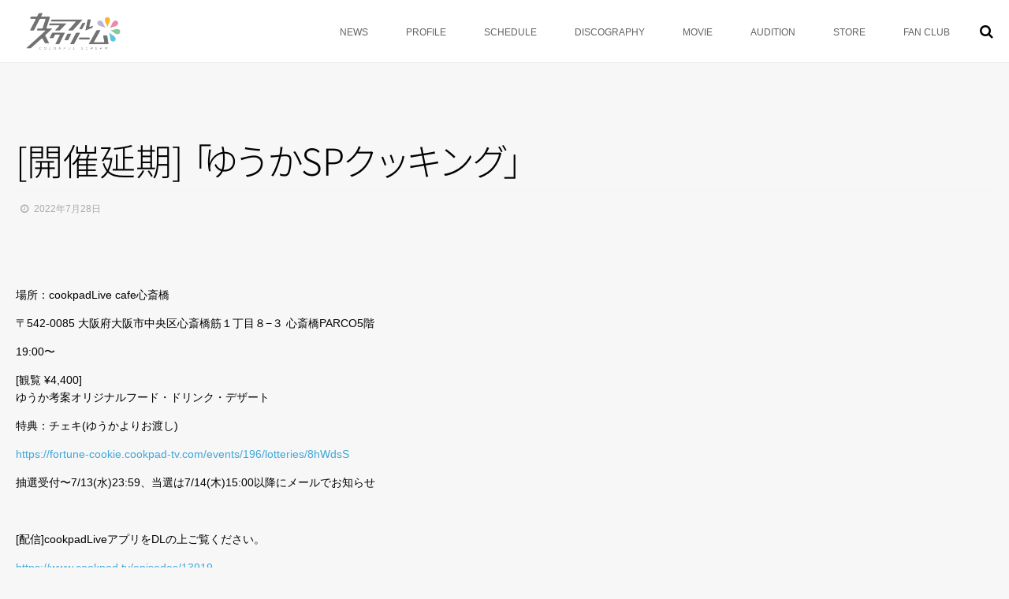

--- FILE ---
content_type: text/html; charset=UTF-8
request_url: https://ntrecords.com/events/%E3%80%8C%E3%82%86%E3%81%86%E3%81%8Bsp%E3%82%AF%E3%83%83%E3%82%AD%E3%83%B3%E3%82%B0%E3%80%8D/
body_size: 12194
content:
<!DOCTYPE html>
<!--[if lt IE 7 ]> <html lang="ja"
	prefix="og: https://ogp.me/ns#"  class="ie6 oldie no-js"> <![endif]-->
<!--[if IE 7 ]>    <html lang="ja"
	prefix="og: https://ogp.me/ns#"  class="ie7 oldie no-js"> <![endif]-->
<!--[if IE 8 ]>    <html lang="ja"
	prefix="og: https://ogp.me/ns#"  class="ie8 oldie no-js"> <![endif]-->
<!--[if IE 9 ]>    <html lang="ja"
	prefix="og: https://ogp.me/ns#"  class="ie9 no-js"> <![endif]-->
<!--[if (gt IE 9)|!(IE)]><!-->
<html lang="ja"
	prefix="og: https://ogp.me/ns#"  class="js">
<!--<![endif]-->
<head>
<meta charset="UTF-8">
<!-- LINE Tag Base Code -->
<!-- Do Not Modify -->
<script>
(function(g,d,o){
  g._ltq=g._ltq||[];g._lt=g._lt||function(){g._ltq.push(arguments)};
  var h=location.protocol==='https:'?'https://d.line-scdn.net':'http://d.line-cdn.net';
  var s=d.createElement('script');s.async=1;
  s.src=o||h+'/n/line_tag/public/release/v1/lt.js';
  var t=d.getElementsByTagName('script')[0];t.parentNode.insertBefore(s,t);
    })(window, document);
_lt('init', {
  customerType: 'lap',
  tagId: 'af9082dc-9f42-4bc8-b304-caf13040eef5'
});
_lt('send', 'pv', ['af9082dc-9f42-4bc8-b304-caf13040eef5']);
</script>
<noscript>
  <img height="1" width="1" style="display:none"
       src="https://tr.line.me/tag.gif?c_t=lap&t_id=af9082dc-9f42-4bc8-b304-caf13040eef5&e=pv&noscript=1" />
</noscript>
<!-- End LINE Tag Base Code -->
	
	
<title>[開催延期]「ゆうかSPクッキング」 | カラフルスクリーム</title>

		<!-- All in One SEO 4.1.5.3 -->
		<meta name="robots" content="max-image-preview:large" />
		<link rel="canonical" href="https://ntrecords.com/events/%e3%80%8c%e3%82%86%e3%81%86%e3%81%8bsp%e3%82%af%e3%83%83%e3%82%ad%e3%83%b3%e3%82%b0%e3%80%8d/" />
		<meta property="og:locale" content="ja_JP" />
		<meta property="og:site_name" content="カラフルスクリーム | あなたの心に彩りを！" />
		<meta property="og:type" content="article" />
		<meta property="og:title" content="[開催延期]「ゆうかSPクッキング」 | カラフルスクリーム" />
		<meta property="og:url" content="https://ntrecords.com/events/%e3%80%8c%e3%82%86%e3%81%86%e3%81%8bsp%e3%82%af%e3%83%83%e3%82%ad%e3%83%b3%e3%82%b0%e3%80%8d/" />
		<meta property="article:published_time" content="2022-07-08T10:46:51+00:00" />
		<meta property="article:modified_time" content="2022-07-24T06:24:14+00:00" />
		<meta name="twitter:card" content="summary" />
		<meta name="twitter:domain" content="ntrecords.com" />
		<meta name="twitter:title" content="[開催延期]「ゆうかSPクッキング」 | カラフルスクリーム" />
		<script type="application/ld+json" class="aioseo-schema">
			{"@context":"https:\/\/schema.org","@graph":[{"@type":"WebSite","@id":"https:\/\/ntrecords.com\/#website","url":"https:\/\/ntrecords.com\/","name":"\u30ab\u30e9\u30d5\u30eb\u30b9\u30af\u30ea\u30fc\u30e0","description":"\u3042\u306a\u305f\u306e\u5fc3\u306b\u5f69\u308a\u3092\uff01","inLanguage":"ja","publisher":{"@id":"https:\/\/ntrecords.com\/#organization"}},{"@type":"Organization","@id":"https:\/\/ntrecords.com\/#organization","name":"\u30ab\u30e9\u30d5\u30eb\u30b9\u30af\u30ea\u30fc\u30e0","url":"https:\/\/ntrecords.com\/"},{"@type":"BreadcrumbList","@id":"https:\/\/ntrecords.com\/events\/%e3%80%8c%e3%82%86%e3%81%86%e3%81%8bsp%e3%82%af%e3%83%83%e3%82%ad%e3%83%b3%e3%82%b0%e3%80%8d\/#breadcrumblist","itemListElement":[{"@type":"ListItem","@id":"https:\/\/ntrecords.com\/#listItem","position":1,"item":{"@type":"WebPage","@id":"https:\/\/ntrecords.com\/","name":"\u30db\u30fc\u30e0","description":"\u3042\u306a\u305f\u306e\u5fc3\u306b\u5f69\u308a\u3092\uff01","url":"https:\/\/ntrecords.com\/"},"nextItem":"https:\/\/ntrecords.com\/events\/%e3%80%8c%e3%82%86%e3%81%86%e3%81%8bsp%e3%82%af%e3%83%83%e3%82%ad%e3%83%b3%e3%82%b0%e3%80%8d\/#listItem"},{"@type":"ListItem","@id":"https:\/\/ntrecords.com\/events\/%e3%80%8c%e3%82%86%e3%81%86%e3%81%8bsp%e3%82%af%e3%83%83%e3%82%ad%e3%83%b3%e3%82%b0%e3%80%8d\/#listItem","position":2,"item":{"@type":"WebPage","@id":"https:\/\/ntrecords.com\/events\/%e3%80%8c%e3%82%86%e3%81%86%e3%81%8bsp%e3%82%af%e3%83%83%e3%82%ad%e3%83%b3%e3%82%b0%e3%80%8d\/","name":"[\u958b\u50ac\u5ef6\u671f]\u300c\u3086\u3046\u304bSP\u30af\u30c3\u30ad\u30f3\u30b0\u300d","url":"https:\/\/ntrecords.com\/events\/%e3%80%8c%e3%82%86%e3%81%86%e3%81%8bsp%e3%82%af%e3%83%83%e3%82%ad%e3%83%b3%e3%82%b0%e3%80%8d\/"},"previousItem":"https:\/\/ntrecords.com\/#listItem"}]},{"@type":"Person","@id":"https:\/\/ntrecords.com\/author\/honjyo-wpadmin\/#author","url":"https:\/\/ntrecords.com\/author\/honjyo-wpadmin\/","name":"honjyo-wpadmin","image":{"@type":"ImageObject","@id":"https:\/\/ntrecords.com\/events\/%e3%80%8c%e3%82%86%e3%81%86%e3%81%8bsp%e3%82%af%e3%83%83%e3%82%ad%e3%83%b3%e3%82%b0%e3%80%8d\/#authorImage","url":"https:\/\/secure.gravatar.com\/avatar\/e4987d6c7f9778501a96b7b085b64774?s=96&d=mm&r=g","width":96,"height":96,"caption":"honjyo-wpadmin"}},{"@type":"WebPage","@id":"https:\/\/ntrecords.com\/events\/%e3%80%8c%e3%82%86%e3%81%86%e3%81%8bsp%e3%82%af%e3%83%83%e3%82%ad%e3%83%b3%e3%82%b0%e3%80%8d\/#webpage","url":"https:\/\/ntrecords.com\/events\/%e3%80%8c%e3%82%86%e3%81%86%e3%81%8bsp%e3%82%af%e3%83%83%e3%82%ad%e3%83%b3%e3%82%b0%e3%80%8d\/","name":"[\u958b\u50ac\u5ef6\u671f]\u300c\u3086\u3046\u304bSP\u30af\u30c3\u30ad\u30f3\u30b0\u300d | \u30ab\u30e9\u30d5\u30eb\u30b9\u30af\u30ea\u30fc\u30e0","inLanguage":"ja","isPartOf":{"@id":"https:\/\/ntrecords.com\/#website"},"breadcrumb":{"@id":"https:\/\/ntrecords.com\/events\/%e3%80%8c%e3%82%86%e3%81%86%e3%81%8bsp%e3%82%af%e3%83%83%e3%82%ad%e3%83%b3%e3%82%b0%e3%80%8d\/#breadcrumblist"},"author":"https:\/\/ntrecords.com\/author\/honjyo-wpadmin\/#author","creator":"https:\/\/ntrecords.com\/author\/honjyo-wpadmin\/#author","datePublished":"2022-07-08T10:46:51+09:00","dateModified":"2022-07-24T06:24:14+09:00"}]}
		</script>
		<script type="text/javascript" >
			window.ga=window.ga||function(){(ga.q=ga.q||[]).push(arguments)};ga.l=+new Date;
			ga('create', "UA-215547844-1", 'auto');
			ga('send', 'pageview');
		</script>
		<script async src="https://www.google-analytics.com/analytics.js"></script>
		<!-- All in One SEO -->

<meta name="description" content="関西を中心に活動中！2017年1月デビュー。 「あなたのココロに彩りを！」なつかしいのに新しい。 キュートなのにエモーショナル。 楽しいだけでは終わらせない。ドラマティックでココロに残るステージを展開中！"/>
<meta name="keyword" content="カラフルスクリーム,カラスク,アイドル"/>
<meta http-equiv="Expires" content="604800">
<meta http-equiv="X-UA-Compatible" content="IE=edge,chrome=1" />
<meta name="viewport" content="width=device-width, initial-scale=1.0">
<link rel='dns-prefetch' href='//ajax.googleapis.com' />
<link rel='dns-prefetch' href='//use.fontawesome.com' />
<link rel='dns-prefetch' href='//fonts.googleapis.com' />
<link rel="alternate" type="application/rss+xml" title="カラフルスクリーム &raquo; フィード" href="https://ntrecords.com/feed/" />
<link rel="alternate" type="application/rss+xml" title="カラフルスクリーム &raquo; コメントフィード" href="https://ntrecords.com/comments/feed/" />
<link rel='stylesheet' id='wp-block-library-css' href='https://ntrecords.com/wp-includes/css/dist/block-library/style.min.css?ver=6.2.8' type='text/css' media='all' />
<link rel='stylesheet' id='classic-theme-styles-css' href='https://ntrecords.com/wp-includes/css/classic-themes.min.css?ver=6.2.8' type='text/css' media='all' />
<style id='global-styles-inline-css' type='text/css'>
body{--wp--preset--color--black: #000000;--wp--preset--color--cyan-bluish-gray: #abb8c3;--wp--preset--color--white: #ffffff;--wp--preset--color--pale-pink: #f78da7;--wp--preset--color--vivid-red: #cf2e2e;--wp--preset--color--luminous-vivid-orange: #ff6900;--wp--preset--color--luminous-vivid-amber: #fcb900;--wp--preset--color--light-green-cyan: #7bdcb5;--wp--preset--color--vivid-green-cyan: #00d084;--wp--preset--color--pale-cyan-blue: #8ed1fc;--wp--preset--color--vivid-cyan-blue: #0693e3;--wp--preset--color--vivid-purple: #9b51e0;--wp--preset--gradient--vivid-cyan-blue-to-vivid-purple: linear-gradient(135deg,rgba(6,147,227,1) 0%,rgb(155,81,224) 100%);--wp--preset--gradient--light-green-cyan-to-vivid-green-cyan: linear-gradient(135deg,rgb(122,220,180) 0%,rgb(0,208,130) 100%);--wp--preset--gradient--luminous-vivid-amber-to-luminous-vivid-orange: linear-gradient(135deg,rgba(252,185,0,1) 0%,rgba(255,105,0,1) 100%);--wp--preset--gradient--luminous-vivid-orange-to-vivid-red: linear-gradient(135deg,rgba(255,105,0,1) 0%,rgb(207,46,46) 100%);--wp--preset--gradient--very-light-gray-to-cyan-bluish-gray: linear-gradient(135deg,rgb(238,238,238) 0%,rgb(169,184,195) 100%);--wp--preset--gradient--cool-to-warm-spectrum: linear-gradient(135deg,rgb(74,234,220) 0%,rgb(151,120,209) 20%,rgb(207,42,186) 40%,rgb(238,44,130) 60%,rgb(251,105,98) 80%,rgb(254,248,76) 100%);--wp--preset--gradient--blush-light-purple: linear-gradient(135deg,rgb(255,206,236) 0%,rgb(152,150,240) 100%);--wp--preset--gradient--blush-bordeaux: linear-gradient(135deg,rgb(254,205,165) 0%,rgb(254,45,45) 50%,rgb(107,0,62) 100%);--wp--preset--gradient--luminous-dusk: linear-gradient(135deg,rgb(255,203,112) 0%,rgb(199,81,192) 50%,rgb(65,88,208) 100%);--wp--preset--gradient--pale-ocean: linear-gradient(135deg,rgb(255,245,203) 0%,rgb(182,227,212) 50%,rgb(51,167,181) 100%);--wp--preset--gradient--electric-grass: linear-gradient(135deg,rgb(202,248,128) 0%,rgb(113,206,126) 100%);--wp--preset--gradient--midnight: linear-gradient(135deg,rgb(2,3,129) 0%,rgb(40,116,252) 100%);--wp--preset--duotone--dark-grayscale: url('#wp-duotone-dark-grayscale');--wp--preset--duotone--grayscale: url('#wp-duotone-grayscale');--wp--preset--duotone--purple-yellow: url('#wp-duotone-purple-yellow');--wp--preset--duotone--blue-red: url('#wp-duotone-blue-red');--wp--preset--duotone--midnight: url('#wp-duotone-midnight');--wp--preset--duotone--magenta-yellow: url('#wp-duotone-magenta-yellow');--wp--preset--duotone--purple-green: url('#wp-duotone-purple-green');--wp--preset--duotone--blue-orange: url('#wp-duotone-blue-orange');--wp--preset--font-size--small: 13px;--wp--preset--font-size--medium: 20px;--wp--preset--font-size--large: 36px;--wp--preset--font-size--x-large: 42px;--wp--preset--spacing--20: 0.44rem;--wp--preset--spacing--30: 0.67rem;--wp--preset--spacing--40: 1rem;--wp--preset--spacing--50: 1.5rem;--wp--preset--spacing--60: 2.25rem;--wp--preset--spacing--70: 3.38rem;--wp--preset--spacing--80: 5.06rem;--wp--preset--shadow--natural: 6px 6px 9px rgba(0, 0, 0, 0.2);--wp--preset--shadow--deep: 12px 12px 50px rgba(0, 0, 0, 0.4);--wp--preset--shadow--sharp: 6px 6px 0px rgba(0, 0, 0, 0.2);--wp--preset--shadow--outlined: 6px 6px 0px -3px rgba(255, 255, 255, 1), 6px 6px rgba(0, 0, 0, 1);--wp--preset--shadow--crisp: 6px 6px 0px rgba(0, 0, 0, 1);}:where(.is-layout-flex){gap: 0.5em;}body .is-layout-flow > .alignleft{float: left;margin-inline-start: 0;margin-inline-end: 2em;}body .is-layout-flow > .alignright{float: right;margin-inline-start: 2em;margin-inline-end: 0;}body .is-layout-flow > .aligncenter{margin-left: auto !important;margin-right: auto !important;}body .is-layout-constrained > .alignleft{float: left;margin-inline-start: 0;margin-inline-end: 2em;}body .is-layout-constrained > .alignright{float: right;margin-inline-start: 2em;margin-inline-end: 0;}body .is-layout-constrained > .aligncenter{margin-left: auto !important;margin-right: auto !important;}body .is-layout-constrained > :where(:not(.alignleft):not(.alignright):not(.alignfull)){max-width: var(--wp--style--global--content-size);margin-left: auto !important;margin-right: auto !important;}body .is-layout-constrained > .alignwide{max-width: var(--wp--style--global--wide-size);}body .is-layout-flex{display: flex;}body .is-layout-flex{flex-wrap: wrap;align-items: center;}body .is-layout-flex > *{margin: 0;}:where(.wp-block-columns.is-layout-flex){gap: 2em;}.has-black-color{color: var(--wp--preset--color--black) !important;}.has-cyan-bluish-gray-color{color: var(--wp--preset--color--cyan-bluish-gray) !important;}.has-white-color{color: var(--wp--preset--color--white) !important;}.has-pale-pink-color{color: var(--wp--preset--color--pale-pink) !important;}.has-vivid-red-color{color: var(--wp--preset--color--vivid-red) !important;}.has-luminous-vivid-orange-color{color: var(--wp--preset--color--luminous-vivid-orange) !important;}.has-luminous-vivid-amber-color{color: var(--wp--preset--color--luminous-vivid-amber) !important;}.has-light-green-cyan-color{color: var(--wp--preset--color--light-green-cyan) !important;}.has-vivid-green-cyan-color{color: var(--wp--preset--color--vivid-green-cyan) !important;}.has-pale-cyan-blue-color{color: var(--wp--preset--color--pale-cyan-blue) !important;}.has-vivid-cyan-blue-color{color: var(--wp--preset--color--vivid-cyan-blue) !important;}.has-vivid-purple-color{color: var(--wp--preset--color--vivid-purple) !important;}.has-black-background-color{background-color: var(--wp--preset--color--black) !important;}.has-cyan-bluish-gray-background-color{background-color: var(--wp--preset--color--cyan-bluish-gray) !important;}.has-white-background-color{background-color: var(--wp--preset--color--white) !important;}.has-pale-pink-background-color{background-color: var(--wp--preset--color--pale-pink) !important;}.has-vivid-red-background-color{background-color: var(--wp--preset--color--vivid-red) !important;}.has-luminous-vivid-orange-background-color{background-color: var(--wp--preset--color--luminous-vivid-orange) !important;}.has-luminous-vivid-amber-background-color{background-color: var(--wp--preset--color--luminous-vivid-amber) !important;}.has-light-green-cyan-background-color{background-color: var(--wp--preset--color--light-green-cyan) !important;}.has-vivid-green-cyan-background-color{background-color: var(--wp--preset--color--vivid-green-cyan) !important;}.has-pale-cyan-blue-background-color{background-color: var(--wp--preset--color--pale-cyan-blue) !important;}.has-vivid-cyan-blue-background-color{background-color: var(--wp--preset--color--vivid-cyan-blue) !important;}.has-vivid-purple-background-color{background-color: var(--wp--preset--color--vivid-purple) !important;}.has-black-border-color{border-color: var(--wp--preset--color--black) !important;}.has-cyan-bluish-gray-border-color{border-color: var(--wp--preset--color--cyan-bluish-gray) !important;}.has-white-border-color{border-color: var(--wp--preset--color--white) !important;}.has-pale-pink-border-color{border-color: var(--wp--preset--color--pale-pink) !important;}.has-vivid-red-border-color{border-color: var(--wp--preset--color--vivid-red) !important;}.has-luminous-vivid-orange-border-color{border-color: var(--wp--preset--color--luminous-vivid-orange) !important;}.has-luminous-vivid-amber-border-color{border-color: var(--wp--preset--color--luminous-vivid-amber) !important;}.has-light-green-cyan-border-color{border-color: var(--wp--preset--color--light-green-cyan) !important;}.has-vivid-green-cyan-border-color{border-color: var(--wp--preset--color--vivid-green-cyan) !important;}.has-pale-cyan-blue-border-color{border-color: var(--wp--preset--color--pale-cyan-blue) !important;}.has-vivid-cyan-blue-border-color{border-color: var(--wp--preset--color--vivid-cyan-blue) !important;}.has-vivid-purple-border-color{border-color: var(--wp--preset--color--vivid-purple) !important;}.has-vivid-cyan-blue-to-vivid-purple-gradient-background{background: var(--wp--preset--gradient--vivid-cyan-blue-to-vivid-purple) !important;}.has-light-green-cyan-to-vivid-green-cyan-gradient-background{background: var(--wp--preset--gradient--light-green-cyan-to-vivid-green-cyan) !important;}.has-luminous-vivid-amber-to-luminous-vivid-orange-gradient-background{background: var(--wp--preset--gradient--luminous-vivid-amber-to-luminous-vivid-orange) !important;}.has-luminous-vivid-orange-to-vivid-red-gradient-background{background: var(--wp--preset--gradient--luminous-vivid-orange-to-vivid-red) !important;}.has-very-light-gray-to-cyan-bluish-gray-gradient-background{background: var(--wp--preset--gradient--very-light-gray-to-cyan-bluish-gray) !important;}.has-cool-to-warm-spectrum-gradient-background{background: var(--wp--preset--gradient--cool-to-warm-spectrum) !important;}.has-blush-light-purple-gradient-background{background: var(--wp--preset--gradient--blush-light-purple) !important;}.has-blush-bordeaux-gradient-background{background: var(--wp--preset--gradient--blush-bordeaux) !important;}.has-luminous-dusk-gradient-background{background: var(--wp--preset--gradient--luminous-dusk) !important;}.has-pale-ocean-gradient-background{background: var(--wp--preset--gradient--pale-ocean) !important;}.has-electric-grass-gradient-background{background: var(--wp--preset--gradient--electric-grass) !important;}.has-midnight-gradient-background{background: var(--wp--preset--gradient--midnight) !important;}.has-small-font-size{font-size: var(--wp--preset--font-size--small) !important;}.has-medium-font-size{font-size: var(--wp--preset--font-size--medium) !important;}.has-large-font-size{font-size: var(--wp--preset--font-size--large) !important;}.has-x-large-font-size{font-size: var(--wp--preset--font-size--x-large) !important;}
.wp-block-navigation a:where(:not(.wp-element-button)){color: inherit;}
:where(.wp-block-columns.is-layout-flex){gap: 2em;}
.wp-block-pullquote{font-size: 1.5em;line-height: 1.6;}
</style>
<link rel='stylesheet' id='bfb_fontawesome_stylesheet-css' href='https://use.fontawesome.com/releases/v5.12.1/css/all.css?ver=6.2.8' type='text/css' media='all' />
<link rel='stylesheet' id='bfb_font_Montserrat-css' href='https://fonts.googleapis.com/css?family=Montserrat&#038;display=swap&#038;ver=6.2.8' type='text/css' media='all' />
<link rel='stylesheet' id='contact-form-7-css' href='https://ntrecords.com/wp-content/plugins/contact-form-7/includes/css/styles.css?ver=5.1.7' type='text/css' media='all' />
<link rel='stylesheet' id='events-manager-css' href='https://ntrecords.com/wp-content/plugins/events-manager/includes/css/events_manager.css?ver=5.973' type='text/css' media='all' />
<link rel='stylesheet' id='responsive-lightbox-swipebox-css' href='https://ntrecords.com/wp-content/plugins/responsive-lightbox/assets/swipebox/swipebox.min.css?ver=2.2.2' type='text/css' media='all' />
<link rel='stylesheet' id='whats-new-style-css' href='https://ntrecords.com/wp-content/plugins/whats-new-genarator/whats-new.css?ver=2.0.2' type='text/css' media='all' />
<link rel='stylesheet' id='wp-fullcalendar-css' href='https://ntrecords.com/wp-content/plugins/wp-fullcalendar/includes/css/main.css?ver=1.2' type='text/css' media='all' />
<link rel='stylesheet' id='jquery-ui-css' href='https://ntrecords.com/wp-content/plugins/wp-fullcalendar/includes/css/jquery-ui/hot-sneaks/jquery-ui.min.css?ver=1.2' type='text/css' media='all' />
<link rel='stylesheet' id='jquery-ui-theme-css' href='https://ntrecords.com/wp-content/plugins/wp-fullcalendar/includes/css/jquery-ui/hot-sneaks/theme.css?ver=1.2' type='text/css' media='all' />
<link rel='stylesheet' id='parent-style-css' href='https://ntrecords.com/wp-content/themes/mysticblue/style.css?ver=6.2.8' type='text/css' media='all' />
<link rel='stylesheet' id='style-css' href='https://ntrecords.com/wp-content/themes/mysticblue-child/style.css?ver=6.2.8' type='text/css' media='all' />
<link rel='stylesheet' id='custom-css' href='https://ntrecords.com/wp-content/themes/mysticblue/custom.css?ver=6.2.8' type='text/css' media='all' />
<link rel='stylesheet' id='responsive-css' href='https://ntrecords.com/wp-content/themes/mysticblue/responsive.css?ver=6.2.8' type='text/css' media='all' />
<link rel='stylesheet' id='font-awesome-css' href='https://ntrecords.com/wp-content/plugins/elementor/assets/lib/font-awesome/css/font-awesome.min.css?ver=4.7.0' type='text/css' media='all' />
<link rel='stylesheet' id='animate-css' href='https://ntrecords.com/wp-content/themes/mysticblue/animate.min.css?ver=6.2.8' type='text/css' media='all' />
<script type='text/javascript' src='//ajax.googleapis.com/ajax/libs/jquery/1.8.1/jquery.min.js?ver=6.2.8' id='jquery-js'></script>
<script type='text/javascript' src='https://ntrecords.com/wp-includes/js/jquery/ui/core.min.js?ver=1.13.2' id='jquery-ui-core-js'></script>
<script type='text/javascript' src='https://ntrecords.com/wp-includes/js/jquery/ui/mouse.min.js?ver=1.13.2' id='jquery-ui-mouse-js'></script>
<script type='text/javascript' src='https://ntrecords.com/wp-includes/js/jquery/ui/sortable.min.js?ver=1.13.2' id='jquery-ui-sortable-js'></script>
<script type='text/javascript' src='https://ntrecords.com/wp-includes/js/jquery/ui/datepicker.min.js?ver=1.13.2' id='jquery-ui-datepicker-js'></script>
<script type='text/javascript' id='jquery-ui-datepicker-js-after'>
jQuery(function(jQuery){jQuery.datepicker.setDefaults({"closeText":"\u9589\u3058\u308b","currentText":"\u4eca\u65e5","monthNames":["1\u6708","2\u6708","3\u6708","4\u6708","5\u6708","6\u6708","7\u6708","8\u6708","9\u6708","10\u6708","11\u6708","12\u6708"],"monthNamesShort":["1\u6708","2\u6708","3\u6708","4\u6708","5\u6708","6\u6708","7\u6708","8\u6708","9\u6708","10\u6708","11\u6708","12\u6708"],"nextText":"\u6b21","prevText":"\u524d","dayNames":["\u65e5\u66dc\u65e5","\u6708\u66dc\u65e5","\u706b\u66dc\u65e5","\u6c34\u66dc\u65e5","\u6728\u66dc\u65e5","\u91d1\u66dc\u65e5","\u571f\u66dc\u65e5"],"dayNamesShort":["\u65e5","\u6708","\u706b","\u6c34","\u6728","\u91d1","\u571f"],"dayNamesMin":["\u65e5","\u6708","\u706b","\u6c34","\u6728","\u91d1","\u571f"],"dateFormat":"yy\u5e74mm\u6708d\u65e5","firstDay":1,"isRTL":false});});
</script>
<script type='text/javascript' src='https://ntrecords.com/wp-includes/js/jquery/ui/menu.min.js?ver=1.13.2' id='jquery-ui-menu-js'></script>
<script type='text/javascript' src='https://ntrecords.com/wp-includes/js/dist/vendor/wp-polyfill-inert.min.js?ver=3.1.2' id='wp-polyfill-inert-js'></script>
<script type='text/javascript' src='https://ntrecords.com/wp-includes/js/dist/vendor/regenerator-runtime.min.js?ver=0.13.11' id='regenerator-runtime-js'></script>
<script type='text/javascript' src='https://ntrecords.com/wp-includes/js/dist/vendor/wp-polyfill.min.js?ver=3.15.0' id='wp-polyfill-js'></script>
<script type='text/javascript' src='https://ntrecords.com/wp-includes/js/dist/dom-ready.min.js?ver=392bdd43726760d1f3ca' id='wp-dom-ready-js'></script>
<script type='text/javascript' src='https://ntrecords.com/wp-includes/js/dist/hooks.min.js?ver=4169d3cf8e8d95a3d6d5' id='wp-hooks-js'></script>
<script type='text/javascript' src='https://ntrecords.com/wp-includes/js/dist/i18n.min.js?ver=9e794f35a71bb98672ae' id='wp-i18n-js'></script>
<script type='text/javascript' id='wp-i18n-js-after'>
wp.i18n.setLocaleData( { 'text direction\u0004ltr': [ 'ltr' ] } );
</script>
<script type='text/javascript' id='wp-a11y-js-translations'>
( function( domain, translations ) {
	var localeData = translations.locale_data[ domain ] || translations.locale_data.messages;
	localeData[""].domain = domain;
	wp.i18n.setLocaleData( localeData, domain );
} )( "default", {"translation-revision-date":"2025-10-03 13:04:20+0000","generator":"GlotPress\/4.0.1","domain":"messages","locale_data":{"messages":{"":{"domain":"messages","plural-forms":"nplurals=1; plural=0;","lang":"ja_JP"},"Notifications":["\u901a\u77e5"]}},"comment":{"reference":"wp-includes\/js\/dist\/a11y.js"}} );
</script>
<script type='text/javascript' src='https://ntrecords.com/wp-includes/js/dist/a11y.min.js?ver=ecce20f002eda4c19664' id='wp-a11y-js'></script>
<script type='text/javascript' id='jquery-ui-autocomplete-js-extra'>
/* <![CDATA[ */
var uiAutocompleteL10n = {"noResults":"\u898b\u3064\u304b\u308a\u307e\u305b\u3093\u3067\u3057\u305f\u3002","oneResult":"1\u4ef6\u306e\u7d50\u679c\u304c\u898b\u3064\u304b\u308a\u307e\u3057\u305f\u3002\u4e0a\u4e0b\u30ad\u30fc\u3092\u4f7f\u3063\u3066\u64cd\u4f5c\u3067\u304d\u307e\u3059\u3002","manyResults":"%d\u4ef6\u306e\u7d50\u679c\u304c\u898b\u3064\u304b\u308a\u307e\u3057\u305f\u3002\u4e0a\u4e0b\u30ad\u30fc\u3092\u4f7f\u3063\u3066\u64cd\u4f5c\u3067\u304d\u307e\u3059\u3002","itemSelected":"\u9805\u76ee\u3092\u9078\u629e\u3057\u307e\u3057\u305f\u3002"};
/* ]]> */
</script>
<script type='text/javascript' src='https://ntrecords.com/wp-includes/js/jquery/ui/autocomplete.min.js?ver=1.13.2' id='jquery-ui-autocomplete-js'></script>
<script type='text/javascript' src='https://ntrecords.com/wp-includes/js/jquery/ui/resizable.min.js?ver=1.13.2' id='jquery-ui-resizable-js'></script>
<script type='text/javascript' src='https://ntrecords.com/wp-includes/js/jquery/ui/draggable.min.js?ver=1.13.2' id='jquery-ui-draggable-js'></script>
<script type='text/javascript' src='https://ntrecords.com/wp-includes/js/jquery/ui/controlgroup.min.js?ver=1.13.2' id='jquery-ui-controlgroup-js'></script>
<script type='text/javascript' src='https://ntrecords.com/wp-includes/js/jquery/ui/checkboxradio.min.js?ver=1.13.2' id='jquery-ui-checkboxradio-js'></script>
<script type='text/javascript' src='https://ntrecords.com/wp-includes/js/jquery/ui/button.min.js?ver=1.13.2' id='jquery-ui-button-js'></script>
<script type='text/javascript' src='https://ntrecords.com/wp-includes/js/jquery/ui/dialog.min.js?ver=1.13.2' id='jquery-ui-dialog-js'></script>
<script type='text/javascript' id='events-manager-js-extra'>
/* <![CDATA[ */
var EM = {"ajaxurl":"https:\/\/ntrecords.com\/wp-admin\/admin-ajax.php","locationajaxurl":"https:\/\/ntrecords.com\/wp-admin\/admin-ajax.php?action=locations_search","firstDay":"1","locale":"ja","dateFormat":"yy\/mm\/dd","ui_css":"https:\/\/ntrecords.com\/wp-content\/plugins\/events-manager\/includes\/css\/jquery-ui.min.css","show24hours":"1","is_ssl":"1","bookingInProgress":"\u4e88\u7d04\u7533\u8fbc\u307f\u304c\u884c\u308f\u308c\u308b\u307e\u3067\u304a\u5f85\u3061\u304f\u3060\u3055\u3044\u3002","tickets_save":"\u30c1\u30b1\u30c3\u30c8\u3092\u4fdd\u5b58","bookingajaxurl":"https:\/\/ntrecords.com\/wp-admin\/admin-ajax.php","bookings_export_save":"\u4e88\u7d04\u60c5\u5831\u306e\u30a8\u30af\u30b9\u30dd\u30fc\u30c8","bookings_settings_save":"\u8a2d\u5b9a\u3092\u4fdd\u5b58","booking_delete":"\u672c\u5f53\u306b\u524a\u9664\u3057\u307e\u3059\u304b ?","booking_offset":"30","bb_full":"\u58f2\u308a\u5207\u308c","bb_book":"\u3044\u307e\u3059\u3050\u4e88\u7d04","bb_booking":"\u4e88\u7d04\u7533\u8fbc\u307f\u3092\u51e6\u7406\u3057\u3066\u3044\u307e\u3059...","bb_booked":"\u4e88\u7d04\u3092\u7533\u8acb\u3057\u307e\u3057\u305f\u3002","bb_error":"\u4e88\u7d04\u30a8\u30e9\u30fc\u3067\u3059\u3002\u518d\u8a66\u884c\u3057\u307e\u3059\u304b\uff1f","bb_cancel":"\u30ad\u30e3\u30f3\u30bb\u30eb","bb_canceling":"\u30ad\u30e3\u30f3\u30bb\u30eb\u51e6\u7406\u4e2d...","bb_cancelled":"\u30ad\u30e3\u30f3\u30bb\u30eb\u6e08\u307f","bb_cancel_error":"\u30ad\u30e3\u30f3\u30bb\u30eb\u30a8\u30e9\u30fc\u3067\u3059\u3002\u518d\u8a66\u884c\u3057\u307e\u3059\u304b\uff1f","txt_search":"\u691c\u7d22","txt_searching":"\u691c\u7d22\u4e2d...","txt_loading":"\u8aad\u307f\u8fbc\u307f\u4e2d\u2026"};
/* ]]> */
</script>
<script type='text/javascript' src='https://ntrecords.com/wp-content/plugins/events-manager/includes/js/events-manager.js?ver=5.973' id='events-manager-js'></script>
<script type='text/javascript' src='https://ntrecords.com/wp-content/plugins/responsive-lightbox/assets/swipebox/jquery.swipebox.min.js?ver=2.2.2' id='responsive-lightbox-swipebox-js'></script>
<script type='text/javascript' src='https://ntrecords.com/wp-content/plugins/responsive-lightbox/assets/infinitescroll/infinite-scroll.pkgd.min.js?ver=6.2.8' id='responsive-lightbox-infinite-scroll-js'></script>
<script type='text/javascript' id='responsive-lightbox-js-extra'>
/* <![CDATA[ */
var rlArgs = {"script":"swipebox","selector":"lightbox","customEvents":"","activeGalleries":"1","animation":"1","hideCloseButtonOnMobile":"0","removeBarsOnMobile":"0","hideBars":"1","hideBarsDelay":"5000","videoMaxWidth":"1080","useSVG":"1","loopAtEnd":"0","woocommerce_gallery":"0","ajaxurl":"https:\/\/ntrecords.com\/wp-admin\/admin-ajax.php","nonce":"6df8cf59b3"};
/* ]]> */
</script>
<script type='text/javascript' src='https://ntrecords.com/wp-content/plugins/responsive-lightbox/js/front.js?ver=2.2.2' id='responsive-lightbox-js'></script>
<script type='text/javascript' src='https://ntrecords.com/wp-includes/js/jquery/ui/selectmenu.min.js?ver=1.13.2' id='jquery-ui-selectmenu-js'></script>
<script type='text/javascript' id='wp-fullcalendar-js-extra'>
/* <![CDATA[ */
var WPFC = {"ajaxurl":"https:\/\/ntrecords.com\/wp-admin\/admin-ajax.php","firstDay":"1","wpfc_theme":"1","wpfc_limit":"10","wpfc_limit_txt":"more ...","timeFormat":" ","defaultView":"month","weekends":"true","header":{"left":"prev,next today","center":"title","right":"month,basicWeek,basicDay"},"wpfc_qtips":"1","wpfc_qtips_classes":"ui-tooltip-light","wpfc_qtips_my":"top center","wpfc_qtips_at":"bottom center"};
/* ]]> */
</script>
<script type='text/javascript' src='https://ntrecords.com/wp-content/plugins/wp-fullcalendar/includes/js/main.js?ver=1.2' id='wp-fullcalendar-js'></script>
<script type='text/javascript' src='https://ntrecords.com/wp-content/themes/mysticblue/js/jquery.flexslider.min.js?ver=6.2.8' id='flexslider-js'></script>
<link rel="https://api.w.org/" href="https://ntrecords.com/wp-json/" /><link rel="EditURI" type="application/rsd+xml" title="RSD" href="https://ntrecords.com/xmlrpc.php?rsd" />
<link rel="wlwmanifest" type="application/wlwmanifest+xml" href="https://ntrecords.com/wp-includes/wlwmanifest.xml" />
<link rel='shortlink' href='https://ntrecords.com/?p=2470' />
<link rel="alternate" type="application/json+oembed" href="https://ntrecords.com/wp-json/oembed/1.0/embed?url=https%3A%2F%2Fntrecords.com%2Fevents%2F%25e3%2580%258c%25e3%2582%2586%25e3%2581%2586%25e3%2581%258bsp%25e3%2582%25af%25e3%2583%2583%25e3%2582%25ad%25e3%2583%25b3%25e3%2582%25b0%25e3%2580%258d%2F" />
<link rel="alternate" type="text/xml+oembed" href="https://ntrecords.com/wp-json/oembed/1.0/embed?url=https%3A%2F%2Fntrecords.com%2Fevents%2F%25e3%2580%258c%25e3%2582%2586%25e3%2581%2586%25e3%2581%258bsp%25e3%2582%25af%25e3%2583%2583%25e3%2582%25ad%25e3%2583%25b3%25e3%2582%25b0%25e3%2580%258d%2F&#038;format=xml" />
<meta property="og:type" content="article" />
<meta property="og:title" content="[開催延期]「ゆうかSPクッキング」 | カラフルスクリーム" />
<meta property="og:description" content="場所：cookpadLive cafe心斎橋〒542-0085 大阪府大阪市中央区心斎橋筋１丁目８−３ 心斎橋PARCO5階19:00〜[観覧 ¥4,400]ゆうか考案オリジナルフード・ドリンク・デザート特典：チェキ(ゆうかよりお渡し)https://fortune-cookie.cookpad-tv.com/events/196/lott" />
<meta property="og:url" content="https://ntrecords.com/events/%E3%80%8C%E3%82%86%E3%81%86%E3%81%8Bsp%E3%82%AF%E3%83%83%E3%82%AD%E3%83%B3%E3%82%B0%E3%80%8D/" />
<meta property="og:image" content="" />
<meta property="og:site_name" content="カラフルスクリーム" />
<meta property="og:locale" content="ja_JP" />
<meta name="twitter:card" content="summary_large_image" />
<meta name="twitter:site" content="@" />
<meta name="twitter:image:src" content=""><link rel="shortcut icon" href="https://ntrecords.com/cp-bin/wordpress5/wp-content/uploads/2020/04/カラフルスクリーム_ロゴ.png" />
<link rel="apple-touch-icon-precomposed" href="https://ntrecords.com/cp-bin/wordpress5/wp-content/uploads/2020/04/カラフルスクリーム_ロゴ.png" />
<!--[if lt IE 9]>
<script src="https://ntrecords.com/wp-content/themes/mysticblue/js/ie/html5.js"></script>
<script src="https://ntrecords.com/wp-content/themes/mysticblue/js/ie/selectivizr.js"></script>
<![endif]-->
<link rel="icon" href="https://ntrecords.com/wp-content/uploads/2020/04/cropped-カラフルスクリーム_ロゴ-100x100.png" sizes="32x32" />
<link rel="icon" href="https://ntrecords.com/wp-content/uploads/2020/04/cropped-カラフルスクリーム_ロゴ-300x300.png" sizes="192x192" />
<link rel="apple-touch-icon" href="https://ntrecords.com/wp-content/uploads/2020/04/cropped-カラフルスクリーム_ロゴ-300x300.png" />
<meta name="msapplication-TileImage" content="https://ntrecords.com/wp-content/uploads/2020/04/cropped-カラフルスクリーム_ロゴ-300x300.png" />
<style type="text/css">
/* Dynamic CSS: For no styles in head, copy and put the css below in your custom.css or child theme's style.css, disable dynamic styles */
h3 { font-family: Arial, sans-serif; }
.boxed #wrapper,.boxed header, .container-inner,.boxed #header { max-width: 1400px; }

::selection,
.mm-menu,
.nav-toggle-smart:before,
.nav-toggle-smart:after,
.lim-effect .lima-details .more-details,
.tagcloud a:hover,
.owl-theme .owl-controls .owl-buttons div,
.nav-toggle-smart span { background-color: #01751c; }
::-moz-selection { background-color: #01751c; }
.alx-tabs-nav {
	border-bottom-color: #01751c!important;	
}
.pullquote-left {
	border-left-color: #01751c!important;	
}	
.themeform label .required,
#flexslider-featured .flex-direction-nav .flex-next:hover,
#flexslider-featured .flex-direction-nav .flex-prev:hover,

.post-nav li a:hover i,
.content .post-nav li a:hover i,
.post-related a:hover,
.comment-awaiting-moderation,
.wp-pagenavi a,
a { color: #01751c; }

.themeform input[type="submit"],
.themeform button[type="submit"],
.sidebar-top,
.sidebar-toggle,
#flexslider-featured .flex-control-nav li a.flex-active,
.post-tags a:hover,
.hvr-bounce-to-right:before,
.tagcloud a:hover,
.widget_calendar caption,
.author-bio .bio-avatar:after,
.nav-toggle span,,
.commentlist li.bypostauthor > .comment-body:after,
.hvr-fade:hover, .hvr-fade:focus, .hvr-fade:active,
.owl-theme .owl-controls .owl-buttons div,
.nav-toggle-smart:before,
.commentlist li.comment-author-admin > .comment-body:after { background-color: #01751c; }
.post-format .format-container { border-color: #01751c; }
.s1 .alx-tabs-nav li.active a,.pagination .current,.s1 .widget_calendar caption, 
.pagination a:hover,
#footer .widget_calendar caption ,.s2 .widget_calendar caption{background-color: #01751c!important;
color:#fff; }				
				
	
	.comment-tabs li.active a 
	{border-bottom:2px solid #01751c!important;
 }				
				
	
	.s2 .alx-tab .tab-item-category a,
	.alx-tab .tab-item-title a:hover,
	.alx-posts a:hover,
	 .post-meta a:hover,
	 a
	{color: #3fa7db;
 }				
				

.s2 .post-nav li a:hover i,
.s2 .widget_rss ul li a,
.s2 .widget_calendar a,
.s2 .alx-posts .post-item-category a,
.s2 .alx-tab li:hover .tab-item-title a,
.s2 .alx-tab li:hover .tab-item-comment a,
.s2 .alx-posts li:hover .post-item-title a { color: ; }

.s2 .sidebar-top,
.s2 .sidebar-toggle,
.jp-play-bar,
.jp-volume-bar-value,
.s2 .widget_calendar caption,#readmore a ,.post-thumb-category ,.rank_num { background-color: ; }

.s2 .alx-tabs-nav li.active a { border-bottom-color: ; }
			
				

		h2.widgettitle ,h1.page-title ,h1.post-title ,.site-title {font-family: "Noto Sans Japanese", sans-serif;}				
				
body {font-weight:200;}

h2.widgettitle ,h1.page-title ,h1.post-title ,.site-title  { font-size:46px; }

@media only screen and (min-width: 1200px) {.flexslider .slides > li { max-height:1000px!important; }}

.search-expand,
#nav-topbar.nav-container { 
background-color: ;


 }

 
 
@media only screen and (min-width: 737px) {
	#nav-topbar .nav ul { background-color: ;
	color: ;
	 }
}			
				

#nav-topbar .nav > li > a ,
.feature_meta {
	color: ; 
}


#nav-topbar ul.nav > li:after ,
.widget_categories ul > li:after,
.widget_nav_menu ul li li:after 
 { background-color: #01751c; }
#nav-topbar .current-menu-item a	
 { color: #01751c:important; }



		
				
body ,.post-title a { color: #000000; }
#footer { background-color: #ffffff; }
.site-title a img { max-height: px; }
img { -webkit-border-radius: px; border-radius: px; }

.post-view{display: none; }

header { background-color: rgba(255,255,255,1); }
.overlayer { background-color: rgba(0,0,0,0); }

</style>
		<style type="text/css" id="wp-custom-css">
			.entry pre{
	padding:initial;
	margin:initial;
	border:initial;
	line-height:2em!important;

}

#footer-top-widgets{
	display:none;
}
footer{
	display:none;
}

.fc-center h2{
	color:#000;
}


.bfb_closed{display:none;}
.bfb_imgBanner {
  box-shadow: 0 0 8px gray;
}

.bfb_imgBanner{
    animation-name: fadein;
    animation-duration: 3s;
}
@keyframes fadein{
    from{
    opacity: 0;
    transform: translatey(20px);
    }
    to{
    opacity: 1;
    transform: translatey(0);
    }
}		</style>
		</head>
<body data-rsssl=1 class="event-template-default single single-event postid-2470 col-1c full-width topbar-enabled chrome elementor-default elementor-kit-437">
<!--#loading-->
 <div id="loading">
<div class="loader"></div>
</div>
<!--#loading--> 
<div id="wrapper">






<header id="header">
<div id="header-inner" class="container-inner">
<div id="logo-small">
            <h1 class="site-title"><a href="https://ntrecords.com/" rel="home" itemprop="url"><img src="https://ntrecords.com/wp-content/uploads/2020/04/E7EBB2F6-0A7D-49EC-8276-7D40C7EF0694.jpeg" alt="カラフルスクリーム"></a></h1>
       
          </div>
<!--#nav-topbar-->
    <nav  id="nav-topbar">
  


  <!--smartphone drawer menu-->
             <div class="nav-toggle"><div>
								<span></span><span></span><span></span>
							</div></div> 
      <!--/smartphone drawer menu--> 
      
      
    <div class="nav-wrap container">
      <ul id="menu-%e3%83%98%e3%83%83%e3%83%80%e3%83%bc" class="nav container-inner group"><li id="menu-item-813" class="menu-item menu-item-type-post_type menu-item-object-page"><a href="https://ntrecords.com/news/"><div class="menu_title">NEWS</div></a></li>
<li id="menu-item-815" class="menu-item menu-item-type-post_type menu-item-object-page"><a href="https://ntrecords.com/profile/"><div class="menu_title">PROFILE</div></a></li>
<li id="menu-item-814" class="menu-item menu-item-type-post_type menu-item-object-page"><a href="https://ntrecords.com/schedule/"><div class="menu_title">SCHEDULE</div></a></li>
<li id="menu-item-811" class="menu-item menu-item-type-post_type menu-item-object-page"><a href="https://ntrecords.com/discography-2/"><div class="menu_title">DISCOGRAPHY</div></a></li>
<li id="menu-item-812" class="menu-item menu-item-type-post_type menu-item-object-page"><a href="https://ntrecords.com/movie-3/"><div class="menu_title">MOVIE</div></a></li>
<li id="menu-item-810" class="menu-item menu-item-type-post_type menu-item-object-page"><a href="https://ntrecords.com/audition-2/"><div class="menu_title">AUDITION</div></a></li>
<li id="menu-item-816" class="menu-item menu-item-type-custom menu-item-object-custom"><a href="https://colorsc.thebase.in"><div class="menu_title">STORE</div></a></li>
<li id="menu-item-2564" class="menu-item menu-item-type-custom menu-item-object-custom"><a href="https://colorfulscream-fc.com/"><div class="menu_title">FAN CLUB</div></a></li>
</ul>    </div>

        <div class="toggle-search"><i class="fa fa-search"></i></div>
        <div class="search-expand">
          <div class="search-expand-inner">
            <form method="get" class="searchform themeform" action="https://ntrecords.com/">
	<div>
		<input type="text" class="search" name="s" onblur="if(this.value=='')this.value='検索キーワードを入力して、Enterキーをクリックします';" onfocus="if(this.value=='検索キーワードを入力して、Enterキーをクリックします')this.value='';" value="検索キーワードを入力して、Enterキーをクリックします" />
	</div>
</form>          </div>
        </div>


    
  </nav>
           <!--/#nav-topbar-->

    <!--/.container-inner--> 
  
  <!--/.container--> 
</div>
</header>
<!--/#header-->







<div class="container" id="page">

<div id="head_space" class="clearfix">
<!--#nav-header-->
     <div style="height:116px;"></div>
          </div>


<div id="contents-top"></div>

<!--#smartphone-widgets-->
<!--/#smartphone-widgets-->


<!--#header-widgets-->
<!--/#header-widgets-->


<div class="container-inner">




<div class="main">

<div id="contents-next" class="main-inner group">

<section class="content">
    
	
    <div class="page-title pad">

	<h1 class="post-title entry-title">[開催延期]「ゆうかSPクッキング」</h1>
    <div class="post-meta-group clearfix"> 
                
          
          
          <div class="post-item-category">
         <i class="fa fa-clock-o"></i>
		  
		   
		  2022年7月28日         
        </div>
        

         <div class="post-view"><i class="fa fa-eye"></i>439VIEWS</div>

        
         
        </div>
    
    
    
		
	
</div><!--/.page-title-->
    <!--#titleafter-widgets-->
        <!--/#titleafter-widgets-->  <div class="pad group">
        <article class="post-2470 event type-event status-publish hentry event-categories-event3">
            <div class="clear"></div>
      <div class="entry share">
        <div class="entry-inner">
          <br style="clear:both" />
<p>場所：cookpadLive cafe心斎橋</p>
<p>〒542-0085 大阪府大阪市中央区心斎橋筋１丁目８−３ 心斎橋PARCO5階</p>
<p>19:00〜</p>
[観覧 ¥4,400]
<p>ゆうか考案オリジナルフード・ドリンク・デザート</p>
<p>特典：チェキ(ゆうかよりお渡し)</p>
<p><a href="https://fortune-cookie.cookpad-tv.com/events/196/lotteries/8hWdsS">https://fortune-cookie.cookpad-tv.com/events/196/lotteries/8hWdsS</a></p>
<p>抽選受付〜7/13(水)23:59、当選は7/14(木)15:00以降にメールでお知らせ</p>
<p>&nbsp;</p>
[配信]cookpadLiveアプリをDLの上ご覧ください。</p>
<p><a href="https://www.cookpad.tv/episodes/13919">https://www.cookpad.tv/episodes/13919</a></p>
<blockquote class="twitter-tweet" data-width="550" data-dnt="true">
<p lang="ja" dir="ltr">🍳お知らせ🍳</p>
<p>7/28(木)19:00〜<br />カラフルスクリーム「ゆうかSPクッキング」配信決定！<a href="https://twitter.com/hashtag/cookpadLive?src=hash&amp;ref_src=twsrc%5Etfw">#cookpadLive</a> cafe心斎橋にて観覧頂けます✨<a href="https://t.co/n1iU0QRhFC">https://t.co/n1iU0QRhFC</a><br />〜7/13(水)23:59まで抽選受付⬆️</p>
<p>観覧特典でチェキがつきます💙<br />お帰りの際ゆうかよりお渡しいたします🐰 <a href="https://t.co/ygwQZL8ZXj">https://t.co/ygwQZL8ZXj</a> <a href="https://t.co/Vx6xw4DzZX">pic.twitter.com/Vx6xw4DzZX</a></p>
<p>&mdash; カラフルスクリーム (@colorful_scream) <a href="https://twitter.com/colorful_scream/status/1545279518449225729?ref_src=twsrc%5Etfw">July 8, 2022</a></p></blockquote>
<p><script async src="https://platform.twitter.com/widgets.js" charset="utf-8"></script></p>

			<p><a href="
				" target="_blank"></a>
			</p>
			
                  </div>
                <div class="clear"></div>
      </div>
      <!--/.entry--> 
      
      <!--/.post-inner--> 
    </article>
    <!--/.post-->
        <div class="postmeta clearfix">
            <div class="post-item-category">
              </div>
                  <div class="post-item-tags"> <i class="fa fa-tag"></i>
              </div>
          </div>
        
        
<section id="comments" class="themeform">
	
	
					<!-- comments closed, no comments -->
			
		
	
</section><!--/#comments-->    <!--#page-after-widget-->
        <!--/#page-after-widget--> 
  </div>
  <!--/.pad--> 
  
</section>
<!--/.content-->

				</div><!--/.main-inner-->
			</div><!--/.main-->		
            
            
            <div id="footer-top-widgets" class="clearfix">
 <!--#footer-top-widgets-->
						<div id="responsive_lightbox_image_widget-3" class="widget rl-image-widget"><h2 class="widgettitle"></h2>
<div class="rl-image-widget-text"></div><img class="rl-image-widget-image" src="" width="100%" height="auto" title="[開催延期]「ゆうかSPクッキング」" alt="" /></div>					<!--/#footer-top-widgets-->
                    </div>  
                    
                    
                    	
		</div><!--/.container-inner-->
         
        
	</div><!--/.container-->

<div id="page-top">
   <p><a id="move-page-top"><i class="fa fa-angle-up"></i></a></p>
</div>



                  
                    
	<footer id="footer">
		
				
		
		
		
		
		<section class="container" id="footer-bottom">
			<div class="container-inner">
				
				
				
				<div class="pad group">
					
					<div class="footer_copyright">
						
												
						<div id="copyright">
															<p>Copyright © 2020 Nord Tune Records All rights reserved.</p>
													</div><!--/#copyright-->
						
												
					</div>
					
					<div class="social_links clearfix">
											</div>
				
				</div><!--/.pad-->
				
			</div><!--/.container-inner-->
		</section><!--/.container-->
		
	</footer><!--/#footer-->

</div><!--/#wrapper-->


<script type='text/javascript' src='https://ntrecords.com/wp-content/plugins/blog-floating-button/js/jquery.cookie.js?ver=6.2.8' id='bfb_js_cookie-js'></script>
<script type='text/javascript' id='contact-form-7-js-extra'>
/* <![CDATA[ */
var wpcf7 = {"apiSettings":{"root":"https:\/\/ntrecords.com\/wp-json\/contact-form-7\/v1","namespace":"contact-form-7\/v1"}};
/* ]]> */
</script>
<script type='text/javascript' src='https://ntrecords.com/wp-content/plugins/contact-form-7/includes/js/scripts.js?ver=5.1.7' id='contact-form-7-js'></script>
<script type='text/javascript' src='https://ntrecords.com/wp-content/themes/mysticblue/js/jquery.jplayer.min.js?ver=6.2.8' id='jplayer-js'></script>
<script type='text/javascript' src='https://ntrecords.com/wp-content/themes/mysticblue/js/scripts.js?ver=6.2.8' id='scripts-js'></script>
<script type='text/javascript' src='https://ntrecords.com/wp-content/themes/mysticblue/js/owl.carousel.js?ver=6.2.8' id='owl.carousel-js'></script>
<script type='text/javascript' src='https://ntrecords.com/wp-content/themes/mysticblue/js/wow.js?ver=6.2.8' id='wow-js'></script>
<script type='text/javascript' src='https://ntrecords.com/wp-content/themes/mysticblue/js/SmoothScroll.js?ver=6.2.8' id='SmoothScroll-js'></script>
<script type='text/javascript' src='https://ntrecords.com/wp-content/themes/mysticblue/js/jquery.easing.1.3.js?ver=6.2.8' id='jquery.easing-js'></script>
<script type='text/javascript' src='https://ntrecords.com/wp-content/themes/mysticblue/js/FLAutoKerning.js?ver=6.2.8' id='FLAutoKerning-js'></script>
<script type='text/javascript' src='https://ntrecords.com/wp-content/themes/mysticblue/js/social-button.js?ver=6.2.8' id='social-button-js'></script>
<!--[if lt IE 9]>
<script src="https://ntrecords.com/wp-content/themes/mysticblue/js/ie/respond.js"></script>
<![endif]-->
</body>
</html>

--- FILE ---
content_type: text/css
request_url: https://ntrecords.com/wp-content/themes/mysticblue-child/style.css?ver=6.2.8
body_size: -51
content:
/*
 Theme Name: mysticblue-child
 Template: mysticblue
*/

--- FILE ---
content_type: application/javascript
request_url: https://ntrecords.com/wp-content/themes/mysticblue/js/social-button.js?ver=6.2.8
body_size: 968
content:
 
(function(d, s, id) {
  var js, fjs = d.getElementsByTagName(s)[0];
  if (d.getElementById(id)) return;
  js = d.createElement(s); js.id = id;
  js.src = "//connect.facebook.net/ja_JP/sdk.js#xfbml=1&version=v2.3";
  fjs.parentNode.insertBefore(js, fjs);
}(document, 'script', 'facebook-jssdk'));



  window.___gcfg = {lang: 'ja'};
 
  (function() {
    var po = document.createElement('script'); po.type = 'text/javascript'; po.async = true;
    po.src = 'https://apis.google.com/js/plusone.js';
    var s = document.getElementsByTagName('script')[0]; s.parentNode.insertBefore(po, s);
  })();



//Facebookのシェア数を取得
function get_social_count_facebook(url, selcter) {
  jQuery.ajax({
    url:'https://graph.facebook.com/',
    dataType:'jsonp',
    data:{
      id:url
    },
    success:function(res){
      jQuery( selcter ).text( res.shares || 0 );
    },
    error:function(){
      jQuery( selcter ).text('0');
    }
  });
}

//Google＋のシェア数を取得
function get_social_count_googleplus(url, selcter) {
  jQuery.ajax({
    type: "get", dataType: "xml",
    url: "http://query.yahooapis.com/v1/public/yql",
    data: {
      q: "SELECT content FROM data.headers WHERE url='https://plusone.google.com/_/+1/fastbutton?hl=ja&url=" + url + "' and ua='#Mozilla/5.0 (Windows NT 6.1; WOW64) AppleWebKit/537.36 (KHTML, like Gecko) Chrome/33.0.1750.154 Safari/537.36'",
      format: "xml",
      env: "http://datatables.org/alltables.env"
    },
    success: function (data) {
      var content = jQuery(data).find("content").text();
      var match = content.match(/window\.__SSR[\s*]=[\s*]{c:[\s*](\d+)/i);
      var count = (match != null) ? match[1] : 0;

      jQuery( selcter ).text(count);
    }
  });
}

//はてなブックマークではてブ勝を取得
function get_social_count_hatebu(url, selcter) {
  jQuery.ajax({
    url:'http://api.b.st-hatena.com/entry.count?callback=?',
    dataType:'jsonp',
    data:{
      url:url
    },
    success:function(res){
      jQuery( selcter ).text( res || 0 );
    },
    error:function(){
      jQuery( selcter ).text('0');
    }
  });
}


